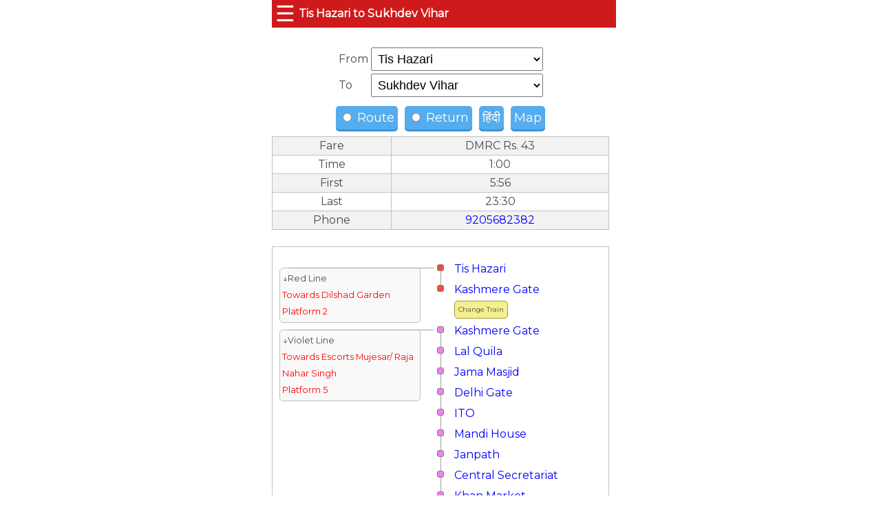

--- FILE ---
content_type: text/html; charset=utf-8
request_url: https://delhimetrorail.info/tis-hazari-delhi-metro-station-to-sukhdev-vihar-delhi-metro-station
body_size: 9874
content:

<!DOCTYPE html>
<html amp lang="en">
<head><title>
	Route from Tis Hazari to Sukhdev Vihar - Delhi Metro
</title><meta charset="utf-8" /><link id="Link1" rel="shortcut icon" href="/images/favicondelhimetro.ico" /><meta http-equiv="X-UA-Compatible" content="IE=edge,chrome=1" /><meta name="viewport" content="width=device-width,minimum-scale=1,initial-scale=1" /><meta name="mobile-web-app-capable" content="yes" /><meta name="Designer" content="RRA Soft" /><meta name="distribution" content="Global" /><meta name="Robots" content="Index,Follow" /><meta name="city" content="Delhi" /><meta name="country" content="India" />

    <script async src="https://cdn.ampproject.org/v0.js"></script>
    <script async custom-element="amp-analytics" src="https://cdn.ampproject.org/v0/amp-analytics-0.1.js"></script>
    <script async custom-element="amp-ad" src="https://cdn.ampproject.org/v0/amp-ad-0.1.js"></script>
    <script async custom-element="amp-auto-ads" src="https://cdn.ampproject.org/v0/amp-auto-ads-0.1.js"></script>
    <script async custom-element="amp-form" src="https://cdn.ampproject.org/v0/amp-form-0.1.js"></script>
    <script async custom-element='amp-sidebar' src='https://cdn.ampproject.org/v0/amp-sidebar-0.1.js'></script>
    <script async custom-element="amp-iframe" src="https://cdn.ampproject.org/v0/amp-iframe-0.1.js"></script>
    <script async custom-element="amp-social-share" src="https://cdn.ampproject.org/v0/amp-social-share-0.1.js"></script>
    
    
    <link rel="manifest" href="/manifest.json" /><link rel='canonical' href='https://delhimetrorail.info/tis-hazari-delhi-metro-station-to-sukhdev-vihar-delhi-metro-station' /><meta name="theme-color" content="#f6981c" /><link href="https://fonts.googleapis.com/css?family=Inconsolata|Montserrat" rel="stylesheet" /><style amp-boilerplate>body{-webkit-animation:-amp-start 8s steps(1,end) 0s 1 normal both;-moz-animation:-amp-start 8s steps(1,end) 0s 1 normal both;-ms-animation:-amp-start 8s steps(1,end) 0s 1 normal both;animation:-amp-start 8s steps(1,end) 0s 1 normal both}@-webkit-keyframes -amp-start{from{visibility:hidden}to{visibility:visible}}@-moz-keyframes -amp-start{from{visibility:hidden}to{visibility:visible}}@-ms-keyframes -amp-start{from{visibility:hidden}to{visibility:visible}}@-o-keyframes -amp-start{from{visibility:hidden}to{visibility:visible}}@keyframes -amp-start{from{visibility:hidden}to{visibility:visible}}</style><noscript><style amp-boilerplate>body{-webkit-animation:none;-moz-animation:none;-ms-animation:none;animation:none}</style></noscript><link rel='alternate' hreflang='hi' href='https://delhimetrorail.info/tis-hazari-delhi-metro-station-to-sukhdev-vihar-delhi-metro-station?lan=hi' />
    <style amp-custom>
        *, *::before, *::after {
            box-sizing: border-box;
        }

        .footer-links li {
            display: inline;
        }

            .footer-links li a {
                padding: 10px 20px;
                text-decoration: none;
            }

        .footer-links a:hover {
            background-color: orange;
        }

        html {
            position: relative;
            min-height: 100%;
        }

        body { /* Margin bottom by footer height */
            color: rgba(0,0,0,0.54);
            padding-top: 2px;
            margin-bottom: 60px;
            color: #4a4a4a;
            line-height: 1.5rem;
            -webkit-font-smoothing: antialiased;
            text-size-adjust: 100%;
            font-family: Montserrat,-apple-system,BlinkMacSystemFont,Segoe UI,Roboto,Oxygen,Ubuntu,Cantarell,Fira Sans,Droid Sans,Helvetica Neue,Arial,sans-serif;
        }

        .footer { /*position: absolute;
            bottom: 0;*/
            width: 100%; /* Set the fixed height of the footer here */
            height: 60px;
            background-color: #f5f5f5;
        }

        .container {
            max-width: 500px;
            width: 100%;
            margin: auto;
            padding-left: 5px;
            padding-right: 5px;
            margin-top: 40px;
        }

        a {
            text-decoration: none;
            color: blue;
        }

        .table {
            border-collapse: collapse;
            width: 100%;
            text-align: center;
        }

            .table th {
                background-color: #e0e0e0;
                border: 1px solid #c0c0c0;
            }

            .table td {
                border: 1px solid #c0c0c0;
            }

            .table tr:nth-child(odd) {
                background-color: #f2f2f2;
            }

        .ampstart-card {
            background: #f9f7f7;
            box-shadow: 0 1px 1px 0 rgba(0,0,0,.14), 0 1px 1px -1px rgba(0,0,0,.14), 0 1px 5px 0 rgba(0,0,0,.12);
            padding: 5px;
        }

        .navbar {
            background-color: #ce1a1b;
            border-bottom: 1px solid #ddd;
            position: fixed;
            top: 0;
            width: 100%;
            max-width: 500px;
            z-index: 990;
            line-height: 2.5rem;
        }

            .navbar a {
                color: white;
            }

        @media screen and (max-width: 480px) {

            .page-header {
                margin-top: 10px;
                margin-bottom: 10px;
                padding: 0px;
            }

            .footer-links {
                margin: 0px;
                padding: 0px;
            }

                .footer-links li {
                    display: block;
                    width: 100%;
                    background-color: #dcdcdc;
                    border-bottom: 1px solid #c0c0c0;
                    text-align: center;
                }

                    .footer-links li a {
                        width: 100%;
                        display: block;
                        padding: 10px 0px;
                        text-decoration: none;
                    }
        }


        .GuideImage {
            width: 90px;
            height: 150px;
            background: transparent url(../Images/Delhimetro/Guide.jpg) no-repeat;
            overflow: hidden;
            text-indent: 99999px;
            border: 0;
            text-decoration: none;
            background-position: 16px 16px;
        }

        @media only screen and (max-width: 480px) {

            .stationlist td:nth-child(6),
            td:nth-child(7),
            td:nth-child(8),
            th:nth-child(6),
            th:nth-child(7),
            th:nth-child(8) {
                display: none;
            }
        }

        .bs-docs-sidenav.affix {
            top: 80px;
        }

        [class*="span"] {
            margin-left: 0px;
        }

        .attribution {
            background-color: #2F9953;
            border-radius: 2px;
            color: #FFFFFF;
            display: inline-block;
            font-size: 12px;
            padding: 0 2px;
            position: absolute;
        }

        .ads {
            margin-top: 18px;
        }

        .url-link {
            color: #4285f4;
            text-decoration: none;
        }

        .title-link {
            border: none;
            color: rgba(0,0,0,0.87);
            font-size: 14px;
            font-weight: 500;
            text-decoration: none;
        }

        .url {
            overflow: hidden;
            text-overflow: ellipsis;
            white-space: nowrap;
        }

        .image {
            padding-bottom: 5px;
            width: 300px;
        }

            .image img {
                border: none;
                width: 100%;
            }

        .title {
            padding-bottom: 5px;
        }

        select {
            font-size: 1.1em;
        }

        h1 {
            margin: 0px;
            margin-left: 5px;
            padding: 0px;
            color: white;
            font-size: 16px;
        }

        .ampstart-navbar-trigger {
            font-size: 2rem;
            color: white;
            float: left;
            margin-right: 5px;
            margin-left: 5px;
        }

        #sidebar ul {
            list-style-type: none;
            margin: 0;
            padding: 0;
        }

        #sidebar li a {
            display: block;
            width: 100%;
            padding: 5px 10px;
            text-decoration: none;
            color: black;
        }

        /* start da css for da buttons */
        .btn {
            border-radius: 5px;
            padding: 5px 5px;
            font-size: 18px;
            text-decoration: none;
            margin: 10px 5px;
            color: #fff;
            position: relative;
            display: inline-block;
        }

            .btn:active {
                transform: translate(0px, 5px);
                -webkit-transform: translate(0px, 5px);
                box-shadow: 0px 1px 0px 0px;
            }

        .blue {
            background-color: #55acee;
            box-shadow: 0px 3px 0px 0px #3C93D5;
        }

            .blue:hover {
                background-color: #6FC6FF;
            }


        input[type=submit],
        input[type=button] {
            padding: 8px 15px 8px 15px;
            border: none;
            color: #fff;
        }

        .red {
            color: red;
        }

        .R1 {
            background-color: #EC4F3C;
        }

        .R2 {
            background-color: #F9B932;
        }

        .R3, .R10 {
            background-color: #0000FF;
            color: #FFFFFF;
        }

        .R4 {
            background-color: #F38F32;
        }

        .R5, .R11 {
            background-color: #36E778;
        }

        .R6 {
            background-color: #36E778;
        }

        .R7 {
            background-color: #EE82EE;
            color: black;
        }

        .R8 {
            background-color: #FF00FF;
            color: white;
        }

        .R9 {
            background-color: #ffcbdb;
            color: black;
        }

        .R55 {
            background-color: #07D2F2;
        }

        .R58 {
            background-color: #36E778;
        }

        .R12 {
            background-color: #00FFFF;
        }

        .IW {
            background-color: #f5ef8d;
            font-size: .6em;
            padding: 0px 5px;
            margin: 0px;
            border: 1px solid #a09a36;
            text-align: center;
            border-radius: 5px;
        }

        .left {
            text-align: left;
        }

        /* CSSTerm.com Simple CSS menu */

        .menu_simple {
            margin: 0;
            margin-bottom: 10px;
            padding: 0;
            width: 185px;
            list-style-type: none;
            width: 100%;
        }

            .menu_simple li a {
                text-decoration: none;
                color: black;
                margin-top: 2px;
                padding: 10.5px 11px;
                background-color: #ddd;
                display: block;
            }

                .menu_simple li a:visited {
                    color: black;
                }

                .menu_simple li a:hover, .menu_simple li .current {
                    color: black;
                    background-color: #5FD367;
                }

        .gateinfo, .layout {
            border: 0px;
            width: 100%;
            border-collapse: collapse;
            background-color: white;
            font-weight: normal;
            border: 1px solid #ddd;
        }

            .layout th {
                background-color: #ddd;
            }

            .layout tr td, .layout tr th {
                white-space: nowrap;
                white-space: initial;
            }

                .gateinfo td, .layout tr td.occupied {
                    border: 1px solid rgba(128, 128, 128, 0.14);
                }

            .layout tr {
                height: 30px;
            }

                .layout tr td {
                    width: 60px;
                    text-align: center;
                    vertical-align: middle;
                }

        .lift {
            background-color: #F4A460;
        }

        .stair, .escorstair {
            background-color: rgba(106, 90, 205, 0.26);
        }

        .gate {
            background-color: yellow;
        }

        .platform {
            background-color: lightyellow;
        }

        .comp {
            width: 20px;
        }

        .ld {
            background: rgba(0, 128, 0, 0.37);
        }
        /*.main td:nth-child(1) { width: 500px; }
        .main td:nth-child(2) { width: 350px; }*/
        .main td {
            vertical-align: top;
            padding: 3px;
        }

        .pointer {
            cursor: pointer;
        }

            .pointer:hover {
                color: blue;
                background-color: white;
            }

        select, input[type='text'] {
            width: 250px;
        }

        .highlight {
            background-color: #f1d4d4;
        }

        .gateinfo {
            font-weight: normal;
        }

            .gateinfo td {
                text-align: left;
            }

        .main {
            width: 100%;
        }

        @keyframes example {
            from {
                background-color: lightyellow;
            }

            to {
                background-color: rgba(0, 128, 0, 0.37);
            }
        }

        .active {
            background-color: lightyellow;
            animation-name: example;
            animation-duration: 2s;
            animation-delay: 2s;
            animation-iteration-count: infinite;
        }

        .div_main {
            max-width: 480px;
            margin: auto;
        }

        .head {
            background-color: green;
            color: white;
            font-size: 20px;
            font-weight: bold;
            padding: 10px;
        }

        .div_content {
            color: black;
            font-size: 16px;
            border-radius: 1px;
            border: 1px solid #ddd;
            padding: 2px;
            font-size: 14px;
        }

        ._content {
            clear: both;
            padding: 2px;
        }

            ._content ._name {
                padding: 2px;
                background-color: #eee;
                font-weight: bold;
            }

            ._content amp-img {
                margin: 0px;
            }

        .more {
            font-size: 16px;
            margin: 2px;
        }

        .ctr {
            border-radius: 10px;
            margin: 5px;
            min-width: 30px;
            text-align: center;
        }

        #divCanvas {
            font-size: 1em;
            overflow: hidden;
            width: 100%;
            border: 1px solid #c0c0c0;
            position: relative;
        }

            #divCanvas div {
                position: absolute;
            }

        .stn {
            width: 10px;
            height: 10px;
            border-radius: 3px;
            border: 1px solid gray;
        }

        .centerflex {
            width: 100%;
            height: 100%;
            display: flex;
            align-items: center;
            justify-content: center;
        }

        select {
            padding: 5px;
        }

        .board {
            background: #f9f9f9;
            padding: 3px;
            border-radius: 5px;
            border: 1px solid #c0c0c0;
            left: 2%;
            width: 42%;
            font-size: .8em;
        }

        amp-social-share[type='system'] {
            background-color: #55acee;
            box-shadow: 0px 3px 0px 0px #3C93D5;
            border-radius: 5px;
            padding: 5px 5px;
            margin: 10px 5px;
            color: #fff;
            height:38px;
        }
    </style>

<meta name="description" content="Delhi Metro route between Tis Hazari and Sukhdev Vihar" /><meta name="keywords" content="Tis Hazari Sukhdev Vihar Delhi Metro Route Fare First Train Last Train" /></head>
<body>
    <amp-auto-ads type="adsense" data-ad-client="ca-pub-9629311196237402"></amp-auto-ads>
    <amp-sidebar id="sidebar" layout="nodisplay" side="left"> 
<ul >
    <li id="liHome"><a href="/">Home</a></li>
    <li id="liTrainsSearch"><a href="/delhi-metro-fare">Search Trains</a></li>
    <li><a href="/delhi-metro-map">Map</a></li>
    <li><a href="/delhi-metro-fare">Metro Fare</a></li>
    <li><a href="/delhi-metro-stations">Stations</a></li>
    <li><a href="/delhi-metro-parking">Parking</a></li>
    <li><a href="/delhi-metro-feeder-bus">Feeder Bus</a></li>
    <li><a href="/delhi-metro-lost-and-found">Lost & Found</a></li>
    <li><a href="/delhi-metro-airport-express">Airport Exp.</a></li>
    <li><a href="/delhi-metro-last-train-time">Last Train Time</a></li>
    <li><a href="/delhi-metro-nearest-stations">Nearest Metro Station</a></li>
    <li>
        <a href='https://delhimetrorail.info/tis-hazari-delhi-metro-station-to-sukhdev-vihar-delhi-metro-station?lan=hi'>हिंदी</a></li>
</ul></amp-sidebar>
    <div class="container">
        <nav class="navbar page-header">
            <div id="divMenuToggle" role="button" on="tap:sidebar.toggle" tabindex="0" class="ampstart-navbar-trigger md-hide lg-hide pr2">☰</div>
            <h1>
                Tis Hazari to Sukhdev Vihar
            </h1>
        </nav>
        <form id="form1" method="post" action-xhr="/data.aspx?action=ShowRoute" target="_top">
            <br />
            

    
    

<div class="centerflex">
    <table>
        <tr>
            <td>
                From 
            <td>

                <select name='SelectFrom' ><option value='adarsh-nagar-delhi-metro-station'  >Adarsh Nagar<option value='aiims-delhi-metro-station'  >AIIMS<option value='akshardham-delhi-metro-station'  >Akshardham<option value='alpha-1-greater-noida-delhi-metro-station'  >Alpha 1  Greater Noida<option value='anand-vihar-delhi-metro-station'  >Anand Vihar<option value='anand-vihar-delhi-metro-station'  >Anand Vihar<option value='arjan-garh-delhi-metro-station'  >Arjan Garh<option value='arthala-delhi-metro-station'  >Arthala<option value='ashok-park-main-delhi-metro-station'  >Ashok Park Main<option value='ashram-delhi-metro-station'  >Ashram<option value='azadpur-delhi-metro-station'  >Azadpur<option value='badarpur-border-delhi-metro-station'  >Badarpur Border<option value='badkal-mor-delhi-metro-station'  >Badkal Mor<option value='bahdurgarh-city-delhi-metro-station'  >Bahdurgarh City<option value='barakhamba-delhi-metro-station'  >Barakhamba<option value='bata-chowk-delhi-metro-station'  >Bata Chowk<option value='belvedere-towers-rapid-metro-delhi-metro-station'  >Belvedere Towers (Rapid Metro)<option value='bhikaji-cama-place-delhi-metro-station'  >Bhikaji Cama Place<option value='botanical-garden-delhi-metro-station'  >Botanical Garden<option value='brigadier-hoshiar-singh-delhi-metro-station'  >Brigadier Hoshiar Singh<option value='central-secretariat-delhi-metro-station'  >Central Secretariat<option value='chandni-chowk-delhi-metro-station'  >Chandni Chowk<option value='chawri-bazar-delhi-metro-station'  >Chawri Bazar<option value='chhattarpur-delhi-metro-station'  >Chhattarpur<option value='chirag-delhi-delhi-metro-station'  >Chirag Delhi<option value='civil-lines-delhi-metro-station'  >Civil Lines<option value='cyber-city-rapid-metro-delhi-metro-station'  >Cyber City (Rapid Metro)<option value='dabri-mor-janakpuri-south-delhi-metro-station'  >Dabri Mor - Janakpuri South<option value='dashrath-puri-delhi-metro-station'  >Dashrath Puri<option value='delhi-aerocity-delhi-metro-station'  >Delhi Aerocity<option value='delhi-cantt-delhi-metro-station'  >Delhi Cantt<option value='delhi-gate-delhi-metro-station'  >Delhi Gate<option value='delta-1-greater-noida-delhi-metro-station'  >Delta 1 Greater Noida<option value='depot-greater-noida-delhi-metro-station'  >Depot Greater Noida<option value='dhaula-kuan-delhi-metro-station'  >Dhaula Kuan<option value='dilli-haat-ina-delhi-metro-station'  >Dilli Haat INA<option value='dilshad-garden-delhi-metro-station'  >Dilshad Garden<option value='dlf-phase-1-rapid-metro-delhi-metro-station'  >DLF Phase 1 (Rapid Metro)<option value='dlf-phase-2-rapid-metro-delhi-metro-station'  >DLF Phase 2 (Rapid Metro)<option value='dlf-phase-3-rapid-metro-delhi-metro-station'  >DLF Phase 3 (Rapid Metro)<option value='durgabai-deshmukh-south-campus-delhi-metro-station'  >Durgabai Deshmukh South Campus<option value='dwarka-delhi-metro-station'  >Dwarka<option value='dwarka-delhi-metro-station'  >Dwarka<option value='dwarka-mor-delhi-metro-station'  >Dwarka Mor<option value='dwarka-sector-8-delhi-metro-station'  >Dwarka Sector 8<option value='dwarka-sector-9-delhi-metro-station'  >Dwarka Sector 9<option value='dwarka-sector-10-delhi-metro-station'  >Dwarka Sector 10<option value='dwarka-sector-11-delhi-metro-station'  >Dwarka Sector 11<option value='dwarka-sector-12-delhi-metro-station'  >Dwarka Sector 12<option value='dwarka-sector-13-delhi-metro-station'  >Dwarka Sector 13<option value='dwarka-sector-14-delhi-metro-station'  >Dwarka Sector 14<option value='dwarka-sector-21-delhi-metro-station'  >Dwarka Sector 21<option value='east-azad-nagar-delhi-metro-station'  >East Azad Nagar<option value='escorts-mujesar-delhi-metro-station'  >Escorts Mujesar<option value='esi-basai-darapur-delhi-metro-station'  >ESI BASAI DARAPUR<option value='ghevra-metro-station-delhi-metro-station'  >Ghevra Metro station<option value='ghitorni-delhi-metro-station'  >Ghitorni<option value='gnida-office-delhi-metro-station'  >GNIDA Office<option value='gokulpuri-delhi-metro-station'  >Gokulpuri<option value='golf-course-delhi-metro-station'  >Golf Course<option value='govind-puri-delhi-metro-station'  >Govind Puri<option value='greater-kailash-delhi-metro-station'  >Greater Kailash<option value='green-park-delhi-metro-station'  >Green Park<option value='guru-dronacharya-delhi-metro-station'  >Guru Dronacharya<option value='guru-tegh-bahadur-nagar-delhi-metro-station'  >Guru Tegh Bahadur Nagar<option value='haiderpur-badli-mor-delhi-metro-station'  >Haiderpur Badli Mor<option value='hauz-khas-delhi-metro-station'  >Hauz Khas<option value='hindon-river-delhi-metro-station'  >Hindon River<option value='huda-city-centre-delhi-metro-station'  >Huda City Centre<option value='iffco-chowk-delhi-metro-station'  >IFFCO Chowk<option value='igi-airport-delhi-metro-station'  >IGI Airport<option value='iit-delhi-delhi-metro-station'  >IIT Delhi<option value='inderlok-delhi-metro-station'  >Inderlok<option value='indraprastha-delhi-metro-station'  >Indraprastha<option value='ip-extension-delhi-metro-station'  >IP Extension<option value='ito-delhi-metro-station'  >ITO<option value='jaffrabad-delhi-metro-station'  >Jaffrabad<option value='jahangirpuri-delhi-metro-station'  >Jahangirpuri<option value='jama-masjid-delhi-metro-station'  >Jama Masjid<option value='jamia-millia-islamia-delhi-metro-station'  >JAMIA MILLIA ISLAMIA<option value='janak-puri-east-delhi-metro-station'  >Janak Puri East<option value='janak-puri-west-delhi-metro-station'  >Janak Puri West<option value='jangpura-delhi-metro-station'  >Jangpura<option value='janpath-delhi-metro-station'  >Janpath<option value='jasola-delhi-metro-station'  >Jasola<option value='jasola-vihar-shaheen-bagh-delhi-metro-station'  >Jasola Vihar Shaheen Bagh<option value='jawaharlal-nehru-stadium-delhi-metro-station'  >Jawaharlal Nehru Stadium<option value='jhandewalan-delhi-metro-station'  >Jhandewalan<option value='jhil-mil-delhi-metro-station'  >Jhil Mil<option value='johri-enclave-delhi-metro-station'  >Johri Enclave<option value='jorbagh-delhi-metro-station'  >Jorbagh<option value='kailash-colony-delhi-metro-station'  >Kailash Colony<option value='kalindi-kunj-delhi-metro-station'  >Kalindi Kunj<option value='kalkaji-mandir-delhi-metro-station'  >Kalkaji Mandir<option value='kanhaiya-nagar-delhi-metro-station'  >Kanhaiya Nagar<option value='karkar-duma-delhi-metro-station'  >Karkar Duma<option value='karkarduma-court-delhi-metro-station'  >Karkarduma Court<option value='karol-bagh-delhi-metro-station'  >Karol Bagh<option value='kashmere-gate-delhi-metro-station'  >Kashmere Gate<option value='kaushambi-delhi-metro-station'  >Kaushambi<option value='keshav-puram-delhi-metro-station'  >Keshav Puram<option value='khan-market-delhi-metro-station'  >Khan Market<option value='kirti-nagar-delhi-metro-station'  >Kirti Nagar<option value='knowledge-park-ii-delhi-metro-station'  >Knowledge Park II<option value='kohat-enclave-delhi-metro-station'  >Kohat Enclave<option value='krishna-nagar-delhi-metro-station'  >Krishna Nagar<option value='lajpat-nagar-delhi-metro-station'  >Lajpat Nagar<option value='lal-quila-delhi-metro-station'  >Lal Quila<option value='laxmi-nagar-delhi-metro-station'  >Laxmi Nagar<option value='lok-kalyan-marg-delhi-metro-station'  >Lok Kalyan Marg<option value='mg-road-delhi-metro-station'  >MG Road<option value='madipur-delhi-metro-station'  >Madipur<option value='maharaja-surajmal-stadium-delhi-metro-station'  >Maharaja Surajmal Stadium<option value='majlis-park-delhi-metro-station'  >Majlis Park<option value='major-mohit-sharma-delhi-metro-station'  >Major Mohit Sharma<option value='malviya-nagar-delhi-metro-station'  >Malviya Nagar<option value='mandawali-west-vinod-nagar-delhi-metro-station'  >Mandawali - West Vinod Nagar<option value='mandi-house-delhi-metro-station'  >Mandi House<option value='mansarovar-park-delhi-metro-station'  >Mansarovar Park<option value='maujpur-delhi-metro-station'  >Maujpur<option value='maya-puri-delhi-metro-station'  >Maya Puri<option value='mayur-vihar-pocket-i-delhi-metro-station'  >Mayur Vihar Pocket I<option value='mayur-vihar-phase-1-delhi-metro-station'  >Mayur Vihar Phase-1<option value='mayur-vihar-extention-delhi-metro-station'  >Mayur Vihar Extention<option value='mewala-maharajpur-delhi-metro-station'  >Mewala Maharajpur<option value='model-town-delhi-metro-station'  >Model Town<option value='mohan-estate-delhi-metro-station'  >Mohan Estate<option value='mohan-nagar-delhi-metro-station'  >Mohan Nagar<option value='moolchand-delhi-metro-station'  >Moolchand<option value='moti-nagar-delhi-metro-station'  >Moti Nagar<option value='moulsari-avenue-rapid-metro-delhi-metro-station'  >Moulsari Avenue (Rapid Metro)<option value='mundka-delhi-metro-station'  >Mundka<option value='mundka-industrial-area-mia-delhi-metro-station'  >Mundka Industrial Area (MIA)<option value='munirka-delhi-metro-station'  >Munirka<option value='najafgarh-delhi-metro-station'  >Najafgarh<option value='nangli-delhi-metro-station'  >Nangli<option value='nangloi-delhi-metro-station'  >Nangloi<option value='nangloi-railway-station-delhi-metro-station'  >Nangloi Railway Station<option value='naraina-vihar-delhi-metro-station'  >Naraina Vihar<option value='nawada-delhi-metro-station'  >Nawada<option value='neelam-chowk-ajronda-delhi-metro-station'  >Neelam Chowk Ajronda<option value='nehru-enclave-delhi-metro-station'  >Nehru Enclave<option value='nehru-place-delhi-metro-station'  >Nehru Place<option value='netaji-subash-place-delhi-metro-station'  >Netaji Subash Place<option value='new-ashok-nagar-delhi-metro-station'  >New Ashok Nagar<option value='new-delhi-delhi-metro-station'  >New Delhi<option value='new-delhi-airport-express-delhi-metro-station'  >New Delhi-Airport Express<option value='nhpc-chowk-delhi-metro-station'  >N.H.P.C. Chowk<option value='nirman-vihar-delhi-metro-station'  >Nirman Vihar<option value='noida-city-center-delhi-metro-station'  >Noida City Center<option value='noida-electronic-city-delhi-metro-station'  >Noida Electronic City<option value='noida-sector-15-delhi-metro-station'  >Noida Sector 15<option value='noida-sector-16-delhi-metro-station'  >Noida Sector 16<option value='noida-sector-18-delhi-metro-station'  >Noida Sector 18<option value='noida-sector-34-delhi-metro-station'  >Noida Sector 34<option value='noida-sector-50-delhi-metro-station'  >Noida Sector 50<option value='noida-sector-51-delhi-metro-station'  >Noida Sector 51<option value='noida-sector-52-delhi-metro-station'  >Noida Sector 52<option value='noida-sector-59-delhi-metro-station'  >Noida Sector 59<option value='noida-sector-61-delhi-metro-station'  >Noida Sector 61<option value='noida-sector-62-delhi-metro-station'  >Noida Sector 62<option value='noida-sector-76-delhi-metro-station'  >Noida Sector 76<option value='noida-sector-81-delhi-metro-station'  >Noida Sector 81<option value='noida-sector-83-delhi-metro-station'  >Noida Sector 83<option value='noida-sector-101-delhi-metro-station'  >Noida Sector 101<option value='noida-sector-137-delhi-metro-station'  >Noida Sector 137<option value='noida-sector-142-delhi-metro-station'  >Noida Sector 142<option value='noida-sector-143-delhi-metro-station'  >Noida Sector 143<option value='noida-sector-144-delhi-metro-station'  >Noida Sector 144<option value='noida-sector-145-delhi-metro-station'  >Noida Sector 145<option value='noida-sector-146-delhi-metro-station'  >Noida Sector 146<option value='noida-sector-147-delhi-metro-station'  >Noida Sector 147<option value='noida-sector-148-delhi-metro-station'  >Noida Sector 148<option value='nsez-noida-delhi-metro-station'  >NSEZ Noida<option value='okhla-delhi-metro-station'  >Okhla<option value='okhla-bird-sanctuary-delhi-metro-station'  >Okhla Bird Sanctuary<option value='okhla-nsic-delhi-metro-station'  >Okhla NSIC<option value='okhla-vihar-delhi-metro-station'  >Okhla Vihar<option value='old-faridabad-delhi-metro-station'  >Old Faridabad<option value='palam-delhi-metro-station'  >Palam<option value='panchsheel-park-delhi-metro-station'  >Panchsheel Park<option value='pandit-shree-ram-sharma-delhi-metro-station'  >Pandit Shree Ram Sharma<option value='pari-chowk-greater-noida-delhi-metro-station'  >Pari Chowk  Greater Noida<option value='paschim-vihar-east-delhi-metro-station'  >Paschim Vihar (East)<option value='paschim-vihar-west-delhi-metro-station'  >Paschim Vihar (West)<option value='patel-chowk-delhi-metro-station'  >Patel Chowk<option value='patel-nagar-delhi-metro-station'  >Patel Nagar<option value='peera-garhi-delhi-metro-station'  >Peera Garhi<option value='pitam-pura-delhi-metro-station'  >Pitam Pura<option value='pratap-nagar-delhi-metro-station'  >Pratap Nagar<option value='preet-vihar-delhi-metro-station'  >Preet Vihar<option value='pul-bangash-delhi-metro-station'  >Pul Bangash<option value='punjabi-bagh-delhi-metro-station'  >Punjabi Bagh<option value='punjabi-bagh-west-delhi-metro-station'  >Punjabi Bagh West<option value='qutab-minar-delhi-metro-station'  >Qutab Minar<option value='raj-bagh-delhi-metro-station'  >Raj Bagh<option value='raja-nahar-singh-delhi-metro-station'  >Raja Nahar Singh<option value='rajdhani-park-delhi-metro-station'  >Rajdhani Park<option value='rajendra-place-delhi-metro-station'  >Rajendra Place<option value='rajiv-chowk-delhi-metro-station'  >Rajiv Chowk<option value='rajouri-garden-delhi-metro-station'  >Rajouri Garden<option value='ramesh-nagar-delhi-metro-station'  >Ramesh Nagar<option value='rithala-delhi-metro-station'  >Rithala<option value='r-k-ashram-marg-delhi-metro-station'  >R K Ashram Marg<option value='rk-puram-delhi-metro-station'  >RK Puram<option value='rohini-east-delhi-metro-station'  >Rohini East<option value='rohini-sector-18-19-delhi-metro-station'  >Rohini Sector 18-19<option value='rohini-west-delhi-metro-station'  >Rohini West<option value='sadar-bazaar-cantonment-delhi-metro-station'  >Sadar Bazaar Cantonment<option value='saket-delhi-metro-station'  >Saket<option value='samaypur-badli-delhi-metro-station'  >Samaypur Badli<option value='sant-surdas-sihi-delhi-metro-station'  >Sant Surdas - Sihi<option value='sarai-delhi-metro-station'  >Sarai<option value='sarai-kale-khan-hazrat-nizamuddin-delhi-metro-station'  >Sarai Kale Khan Hazrat Nizamuddin<option value='sarita-vihar-delhi-metro-station'  >Sarita Vihar<option value='sarojini-nagar-delhi-metro-station'  >Sarojini Nagar<option value='satguru-ram-singh-marg-delhi-metro-station'  >Satguru Ram Singh Marg<option value='sector-42-43-rapid-metro-delhi-metro-station'  >Sector 42-43 (Rapid Metro)<option value='sector-53-54-rapid-metro-delhi-metro-station'  >Sector 53-54 (Rapid Metro)<option value='sector-54-chowk-rapid-metro-delhi-metro-station'  >Sector 54 Chowk (Rapid Metro)<option value='sector-55-66-rapid-metro-delhi-metro-station'  >Sector 55-66 (Rapid Metro)<option value='sector-28-faridabad-delhi-metro-station'  >Sector 28 Faridabad<option value='seelampur-delhi-metro-station'  >Seelampur<option value='shadipur-delhi-metro-station'  >Shadipur<option value='shahdara-delhi-metro-station'  >Shahdara<option value='shaheed-nagar-delhi-metro-station'  >Shaheed Nagar<option value='shaheed-sthalnew-bus-adda-delhi-metro-station'  >Shaheed Sthal(New Bus Adda)<option value='shakurpur-delhi-metro-station'  >Shakurpur<option value='shalimar-bagh-delhi-metro-station'  >Shalimar Bagh<option value='shankar-vihar-delhi-metro-station'  >Shankar Vihar<option value='shastri-nagar-delhi-metro-station'  >Shastri Nagar<option value='shastri-park-delhi-metro-station'  >Shastri Park<option value='shiv-vihar-delhi-metro-station'  >Shiv Vihar<option value='shivaji-park-delhi-metro-station'  >Shivaji Park<option value='shivaji-stadium-delhi-metro-station'  >Shivaji Stadium<option value='shyam-park-delhi-metro-station'  >Shyam park<option value='sikandarpur-delhi-metro-station'  >Sikandarpur<option value='sikandarpur-rapid-metro-delhi-metro-station'  >Sikandarpur (Rapid Metro)<option value='sir-vishweshwaraiah-moti-bagh-delhi-metro-station'  >Sir Vishweshwaraiah Moti Bagh<option value='south-extension-delhi-metro-station'  >South Extension<option value='subhash-nagar-delhi-metro-station'  >Subhash Nagar<option value='sukhdev-vihar-delhi-metro-station'  >Sukhdev Vihar<option value='sultanpur-delhi-metro-station'  >Sultanpur<option value='supreme-court-pragati-maidan-delhi-metro-station'  >Supreme Court (Pragati Maidan)<option value='tagore-garden-delhi-metro-station'  >Tagore Garden<option value='terminal-1-igi-airport-delhi-metro-station'  >Terminal 1 IGI Airport<option value='tikri-border-delhi-metro-station'  >Tikri Border<option value='tikri-kalan-delhi-metro-station'  >Tikri Kalan<option value='tilak-nagar-delhi-metro-station'  >Tilak Nagar<option value='tis-hazari-delhi-metro-station' selected='selected' >Tis Hazari<option value='trilokpuri-sanjay-lake-delhi-metro-station'  >Trilokpuri Sanjay Lake<option value='tughlakabad-delhi-metro-station'  >Tughlakabad<option value='udyog-bhawan-delhi-metro-station'  >Udyog Bhawan<option value='udyog-nagar-delhi-metro-station'  >Udyog Nagar<option value='uttam-nagar-east-delhi-metro-station'  >Uttam Nagar East<option value='uttam-nagar-west-delhi-metro-station'  >Uttam Nagar West<option value='vaishali-delhi-metro-station'  >Vaishali<option value='vasant-vihar-delhi-metro-station'  >Vasant Vihar<option value='vidhan-sabha-delhi-metro-station'  >Vidhan Sabha<option value='vinobapuri-delhi-metro-station'  >Vinobapuri<option value='vinod-nagar-east-delhi-metro-station'  >Vinod Nagar East<option value='vishwavidyalaya-delhi-metro-station'  >Vishwavidyalaya<option value='welcome-delhi-metro-station'  >Welcome<option value='yamuna-bank-delhi-metro-station'  >Yamuna Bank</select>
        </tr>
        <tr>
            <td>
                To 
            <td>
                <select name='SelectTo'  on='change:form1.submit'><option value='adarsh-nagar-delhi-metro-station'  >Adarsh Nagar<option value='aiims-delhi-metro-station'  >AIIMS<option value='akshardham-delhi-metro-station'  >Akshardham<option value='alpha-1-greater-noida-delhi-metro-station'  >Alpha 1  Greater Noida<option value='anand-vihar-delhi-metro-station'  >Anand Vihar<option value='anand-vihar-delhi-metro-station'  >Anand Vihar<option value='arjan-garh-delhi-metro-station'  >Arjan Garh<option value='arthala-delhi-metro-station'  >Arthala<option value='ashok-park-main-delhi-metro-station'  >Ashok Park Main<option value='ashram-delhi-metro-station'  >Ashram<option value='azadpur-delhi-metro-station'  >Azadpur<option value='badarpur-border-delhi-metro-station'  >Badarpur Border<option value='badkal-mor-delhi-metro-station'  >Badkal Mor<option value='bahdurgarh-city-delhi-metro-station'  >Bahdurgarh City<option value='barakhamba-delhi-metro-station'  >Barakhamba<option value='bata-chowk-delhi-metro-station'  >Bata Chowk<option value='belvedere-towers-rapid-metro-delhi-metro-station'  >Belvedere Towers (Rapid Metro)<option value='bhikaji-cama-place-delhi-metro-station'  >Bhikaji Cama Place<option value='botanical-garden-delhi-metro-station'  >Botanical Garden<option value='brigadier-hoshiar-singh-delhi-metro-station'  >Brigadier Hoshiar Singh<option value='central-secretariat-delhi-metro-station'  >Central Secretariat<option value='chandni-chowk-delhi-metro-station'  >Chandni Chowk<option value='chawri-bazar-delhi-metro-station'  >Chawri Bazar<option value='chhattarpur-delhi-metro-station'  >Chhattarpur<option value='chirag-delhi-delhi-metro-station'  >Chirag Delhi<option value='civil-lines-delhi-metro-station'  >Civil Lines<option value='cyber-city-rapid-metro-delhi-metro-station'  >Cyber City (Rapid Metro)<option value='dabri-mor-janakpuri-south-delhi-metro-station'  >Dabri Mor - Janakpuri South<option value='dashrath-puri-delhi-metro-station'  >Dashrath Puri<option value='delhi-aerocity-delhi-metro-station'  >Delhi Aerocity<option value='delhi-cantt-delhi-metro-station'  >Delhi Cantt<option value='delhi-gate-delhi-metro-station'  >Delhi Gate<option value='delta-1-greater-noida-delhi-metro-station'  >Delta 1 Greater Noida<option value='depot-greater-noida-delhi-metro-station'  >Depot Greater Noida<option value='dhaula-kuan-delhi-metro-station'  >Dhaula Kuan<option value='dilli-haat-ina-delhi-metro-station'  >Dilli Haat INA<option value='dilshad-garden-delhi-metro-station'  >Dilshad Garden<option value='dlf-phase-1-rapid-metro-delhi-metro-station'  >DLF Phase 1 (Rapid Metro)<option value='dlf-phase-2-rapid-metro-delhi-metro-station'  >DLF Phase 2 (Rapid Metro)<option value='dlf-phase-3-rapid-metro-delhi-metro-station'  >DLF Phase 3 (Rapid Metro)<option value='durgabai-deshmukh-south-campus-delhi-metro-station'  >Durgabai Deshmukh South Campus<option value='dwarka-delhi-metro-station'  >Dwarka<option value='dwarka-delhi-metro-station'  >Dwarka<option value='dwarka-mor-delhi-metro-station'  >Dwarka Mor<option value='dwarka-sector-8-delhi-metro-station'  >Dwarka Sector 8<option value='dwarka-sector-9-delhi-metro-station'  >Dwarka Sector 9<option value='dwarka-sector-10-delhi-metro-station'  >Dwarka Sector 10<option value='dwarka-sector-11-delhi-metro-station'  >Dwarka Sector 11<option value='dwarka-sector-12-delhi-metro-station'  >Dwarka Sector 12<option value='dwarka-sector-13-delhi-metro-station'  >Dwarka Sector 13<option value='dwarka-sector-14-delhi-metro-station'  >Dwarka Sector 14<option value='dwarka-sector-21-delhi-metro-station'  >Dwarka Sector 21<option value='east-azad-nagar-delhi-metro-station'  >East Azad Nagar<option value='escorts-mujesar-delhi-metro-station'  >Escorts Mujesar<option value='esi-basai-darapur-delhi-metro-station'  >ESI BASAI DARAPUR<option value='ghevra-metro-station-delhi-metro-station'  >Ghevra Metro station<option value='ghitorni-delhi-metro-station'  >Ghitorni<option value='gnida-office-delhi-metro-station'  >GNIDA Office<option value='gokulpuri-delhi-metro-station'  >Gokulpuri<option value='golf-course-delhi-metro-station'  >Golf Course<option value='govind-puri-delhi-metro-station'  >Govind Puri<option value='greater-kailash-delhi-metro-station'  >Greater Kailash<option value='green-park-delhi-metro-station'  >Green Park<option value='guru-dronacharya-delhi-metro-station'  >Guru Dronacharya<option value='guru-tegh-bahadur-nagar-delhi-metro-station'  >Guru Tegh Bahadur Nagar<option value='haiderpur-badli-mor-delhi-metro-station'  >Haiderpur Badli Mor<option value='hauz-khas-delhi-metro-station'  >Hauz Khas<option value='hindon-river-delhi-metro-station'  >Hindon River<option value='huda-city-centre-delhi-metro-station'  >Huda City Centre<option value='iffco-chowk-delhi-metro-station'  >IFFCO Chowk<option value='igi-airport-delhi-metro-station'  >IGI Airport<option value='iit-delhi-delhi-metro-station'  >IIT Delhi<option value='inderlok-delhi-metro-station'  >Inderlok<option value='indraprastha-delhi-metro-station'  >Indraprastha<option value='ip-extension-delhi-metro-station'  >IP Extension<option value='ito-delhi-metro-station'  >ITO<option value='jaffrabad-delhi-metro-station'  >Jaffrabad<option value='jahangirpuri-delhi-metro-station'  >Jahangirpuri<option value='jama-masjid-delhi-metro-station'  >Jama Masjid<option value='jamia-millia-islamia-delhi-metro-station'  >JAMIA MILLIA ISLAMIA<option value='janak-puri-east-delhi-metro-station'  >Janak Puri East<option value='janak-puri-west-delhi-metro-station'  >Janak Puri West<option value='jangpura-delhi-metro-station'  >Jangpura<option value='janpath-delhi-metro-station'  >Janpath<option value='jasola-delhi-metro-station'  >Jasola<option value='jasola-vihar-shaheen-bagh-delhi-metro-station'  >Jasola Vihar Shaheen Bagh<option value='jawaharlal-nehru-stadium-delhi-metro-station'  >Jawaharlal Nehru Stadium<option value='jhandewalan-delhi-metro-station'  >Jhandewalan<option value='jhil-mil-delhi-metro-station'  >Jhil Mil<option value='johri-enclave-delhi-metro-station'  >Johri Enclave<option value='jorbagh-delhi-metro-station'  >Jorbagh<option value='kailash-colony-delhi-metro-station'  >Kailash Colony<option value='kalindi-kunj-delhi-metro-station'  >Kalindi Kunj<option value='kalkaji-mandir-delhi-metro-station'  >Kalkaji Mandir<option value='kanhaiya-nagar-delhi-metro-station'  >Kanhaiya Nagar<option value='karkar-duma-delhi-metro-station'  >Karkar Duma<option value='karkarduma-court-delhi-metro-station'  >Karkarduma Court<option value='karol-bagh-delhi-metro-station'  >Karol Bagh<option value='kashmere-gate-delhi-metro-station'  >Kashmere Gate<option value='kaushambi-delhi-metro-station'  >Kaushambi<option value='keshav-puram-delhi-metro-station'  >Keshav Puram<option value='khan-market-delhi-metro-station'  >Khan Market<option value='kirti-nagar-delhi-metro-station'  >Kirti Nagar<option value='knowledge-park-ii-delhi-metro-station'  >Knowledge Park II<option value='kohat-enclave-delhi-metro-station'  >Kohat Enclave<option value='krishna-nagar-delhi-metro-station'  >Krishna Nagar<option value='lajpat-nagar-delhi-metro-station'  >Lajpat Nagar<option value='lal-quila-delhi-metro-station'  >Lal Quila<option value='laxmi-nagar-delhi-metro-station'  >Laxmi Nagar<option value='lok-kalyan-marg-delhi-metro-station'  >Lok Kalyan Marg<option value='mg-road-delhi-metro-station'  >MG Road<option value='madipur-delhi-metro-station'  >Madipur<option value='maharaja-surajmal-stadium-delhi-metro-station'  >Maharaja Surajmal Stadium<option value='majlis-park-delhi-metro-station'  >Majlis Park<option value='major-mohit-sharma-delhi-metro-station'  >Major Mohit Sharma<option value='malviya-nagar-delhi-metro-station'  >Malviya Nagar<option value='mandawali-west-vinod-nagar-delhi-metro-station'  >Mandawali - West Vinod Nagar<option value='mandi-house-delhi-metro-station'  >Mandi House<option value='mansarovar-park-delhi-metro-station'  >Mansarovar Park<option value='maujpur-delhi-metro-station'  >Maujpur<option value='maya-puri-delhi-metro-station'  >Maya Puri<option value='mayur-vihar-pocket-i-delhi-metro-station'  >Mayur Vihar Pocket I<option value='mayur-vihar-phase-1-delhi-metro-station'  >Mayur Vihar Phase-1<option value='mayur-vihar-extention-delhi-metro-station'  >Mayur Vihar Extention<option value='mewala-maharajpur-delhi-metro-station'  >Mewala Maharajpur<option value='model-town-delhi-metro-station'  >Model Town<option value='mohan-estate-delhi-metro-station'  >Mohan Estate<option value='mohan-nagar-delhi-metro-station'  >Mohan Nagar<option value='moolchand-delhi-metro-station'  >Moolchand<option value='moti-nagar-delhi-metro-station'  >Moti Nagar<option value='moulsari-avenue-rapid-metro-delhi-metro-station'  >Moulsari Avenue (Rapid Metro)<option value='mundka-delhi-metro-station'  >Mundka<option value='mundka-industrial-area-mia-delhi-metro-station'  >Mundka Industrial Area (MIA)<option value='munirka-delhi-metro-station'  >Munirka<option value='najafgarh-delhi-metro-station'  >Najafgarh<option value='nangli-delhi-metro-station'  >Nangli<option value='nangloi-delhi-metro-station'  >Nangloi<option value='nangloi-railway-station-delhi-metro-station'  >Nangloi Railway Station<option value='naraina-vihar-delhi-metro-station'  >Naraina Vihar<option value='nawada-delhi-metro-station'  >Nawada<option value='neelam-chowk-ajronda-delhi-metro-station'  >Neelam Chowk Ajronda<option value='nehru-enclave-delhi-metro-station'  >Nehru Enclave<option value='nehru-place-delhi-metro-station'  >Nehru Place<option value='netaji-subash-place-delhi-metro-station'  >Netaji Subash Place<option value='new-ashok-nagar-delhi-metro-station'  >New Ashok Nagar<option value='new-delhi-delhi-metro-station'  >New Delhi<option value='new-delhi-airport-express-delhi-metro-station'  >New Delhi-Airport Express<option value='nhpc-chowk-delhi-metro-station'  >N.H.P.C. Chowk<option value='nirman-vihar-delhi-metro-station'  >Nirman Vihar<option value='noida-city-center-delhi-metro-station'  >Noida City Center<option value='noida-electronic-city-delhi-metro-station'  >Noida Electronic City<option value='noida-sector-15-delhi-metro-station'  >Noida Sector 15<option value='noida-sector-16-delhi-metro-station'  >Noida Sector 16<option value='noida-sector-18-delhi-metro-station'  >Noida Sector 18<option value='noida-sector-34-delhi-metro-station'  >Noida Sector 34<option value='noida-sector-50-delhi-metro-station'  >Noida Sector 50<option value='noida-sector-51-delhi-metro-station'  >Noida Sector 51<option value='noida-sector-52-delhi-metro-station'  >Noida Sector 52<option value='noida-sector-59-delhi-metro-station'  >Noida Sector 59<option value='noida-sector-61-delhi-metro-station'  >Noida Sector 61<option value='noida-sector-62-delhi-metro-station'  >Noida Sector 62<option value='noida-sector-76-delhi-metro-station'  >Noida Sector 76<option value='noida-sector-81-delhi-metro-station'  >Noida Sector 81<option value='noida-sector-83-delhi-metro-station'  >Noida Sector 83<option value='noida-sector-101-delhi-metro-station'  >Noida Sector 101<option value='noida-sector-137-delhi-metro-station'  >Noida Sector 137<option value='noida-sector-142-delhi-metro-station'  >Noida Sector 142<option value='noida-sector-143-delhi-metro-station'  >Noida Sector 143<option value='noida-sector-144-delhi-metro-station'  >Noida Sector 144<option value='noida-sector-145-delhi-metro-station'  >Noida Sector 145<option value='noida-sector-146-delhi-metro-station'  >Noida Sector 146<option value='noida-sector-147-delhi-metro-station'  >Noida Sector 147<option value='noida-sector-148-delhi-metro-station'  >Noida Sector 148<option value='nsez-noida-delhi-metro-station'  >NSEZ Noida<option value='okhla-delhi-metro-station'  >Okhla<option value='okhla-bird-sanctuary-delhi-metro-station'  >Okhla Bird Sanctuary<option value='okhla-nsic-delhi-metro-station'  >Okhla NSIC<option value='okhla-vihar-delhi-metro-station'  >Okhla Vihar<option value='old-faridabad-delhi-metro-station'  >Old Faridabad<option value='palam-delhi-metro-station'  >Palam<option value='panchsheel-park-delhi-metro-station'  >Panchsheel Park<option value='pandit-shree-ram-sharma-delhi-metro-station'  >Pandit Shree Ram Sharma<option value='pari-chowk-greater-noida-delhi-metro-station'  >Pari Chowk  Greater Noida<option value='paschim-vihar-east-delhi-metro-station'  >Paschim Vihar (East)<option value='paschim-vihar-west-delhi-metro-station'  >Paschim Vihar (West)<option value='patel-chowk-delhi-metro-station'  >Patel Chowk<option value='patel-nagar-delhi-metro-station'  >Patel Nagar<option value='peera-garhi-delhi-metro-station'  >Peera Garhi<option value='pitam-pura-delhi-metro-station'  >Pitam Pura<option value='pratap-nagar-delhi-metro-station'  >Pratap Nagar<option value='preet-vihar-delhi-metro-station'  >Preet Vihar<option value='pul-bangash-delhi-metro-station'  >Pul Bangash<option value='punjabi-bagh-delhi-metro-station'  >Punjabi Bagh<option value='punjabi-bagh-west-delhi-metro-station'  >Punjabi Bagh West<option value='qutab-minar-delhi-metro-station'  >Qutab Minar<option value='raj-bagh-delhi-metro-station'  >Raj Bagh<option value='raja-nahar-singh-delhi-metro-station'  >Raja Nahar Singh<option value='rajdhani-park-delhi-metro-station'  >Rajdhani Park<option value='rajendra-place-delhi-metro-station'  >Rajendra Place<option value='rajiv-chowk-delhi-metro-station'  >Rajiv Chowk<option value='rajouri-garden-delhi-metro-station'  >Rajouri Garden<option value='ramesh-nagar-delhi-metro-station'  >Ramesh Nagar<option value='rithala-delhi-metro-station'  >Rithala<option value='r-k-ashram-marg-delhi-metro-station'  >R K Ashram Marg<option value='rk-puram-delhi-metro-station'  >RK Puram<option value='rohini-east-delhi-metro-station'  >Rohini East<option value='rohini-sector-18-19-delhi-metro-station'  >Rohini Sector 18-19<option value='rohini-west-delhi-metro-station'  >Rohini West<option value='sadar-bazaar-cantonment-delhi-metro-station'  >Sadar Bazaar Cantonment<option value='saket-delhi-metro-station'  >Saket<option value='samaypur-badli-delhi-metro-station'  >Samaypur Badli<option value='sant-surdas-sihi-delhi-metro-station'  >Sant Surdas - Sihi<option value='sarai-delhi-metro-station'  >Sarai<option value='sarai-kale-khan-hazrat-nizamuddin-delhi-metro-station'  >Sarai Kale Khan Hazrat Nizamuddin<option value='sarita-vihar-delhi-metro-station'  >Sarita Vihar<option value='sarojini-nagar-delhi-metro-station'  >Sarojini Nagar<option value='satguru-ram-singh-marg-delhi-metro-station'  >Satguru Ram Singh Marg<option value='sector-42-43-rapid-metro-delhi-metro-station'  >Sector 42-43 (Rapid Metro)<option value='sector-53-54-rapid-metro-delhi-metro-station'  >Sector 53-54 (Rapid Metro)<option value='sector-54-chowk-rapid-metro-delhi-metro-station'  >Sector 54 Chowk (Rapid Metro)<option value='sector-55-66-rapid-metro-delhi-metro-station'  >Sector 55-66 (Rapid Metro)<option value='sector-28-faridabad-delhi-metro-station'  >Sector 28 Faridabad<option value='seelampur-delhi-metro-station'  >Seelampur<option value='shadipur-delhi-metro-station'  >Shadipur<option value='shahdara-delhi-metro-station'  >Shahdara<option value='shaheed-nagar-delhi-metro-station'  >Shaheed Nagar<option value='shaheed-sthalnew-bus-adda-delhi-metro-station'  >Shaheed Sthal(New Bus Adda)<option value='shakurpur-delhi-metro-station'  >Shakurpur<option value='shalimar-bagh-delhi-metro-station'  >Shalimar Bagh<option value='shankar-vihar-delhi-metro-station'  >Shankar Vihar<option value='shastri-nagar-delhi-metro-station'  >Shastri Nagar<option value='shastri-park-delhi-metro-station'  >Shastri Park<option value='shiv-vihar-delhi-metro-station'  >Shiv Vihar<option value='shivaji-park-delhi-metro-station'  >Shivaji Park<option value='shivaji-stadium-delhi-metro-station'  >Shivaji Stadium<option value='shyam-park-delhi-metro-station'  >Shyam park<option value='sikandarpur-delhi-metro-station'  >Sikandarpur<option value='sikandarpur-rapid-metro-delhi-metro-station'  >Sikandarpur (Rapid Metro)<option value='sir-vishweshwaraiah-moti-bagh-delhi-metro-station'  >Sir Vishweshwaraiah Moti Bagh<option value='south-extension-delhi-metro-station'  >South Extension<option value='subhash-nagar-delhi-metro-station'  >Subhash Nagar<option value='sukhdev-vihar-delhi-metro-station' selected='selected' >Sukhdev Vihar<option value='sultanpur-delhi-metro-station'  >Sultanpur<option value='supreme-court-pragati-maidan-delhi-metro-station'  >Supreme Court (Pragati Maidan)<option value='tagore-garden-delhi-metro-station'  >Tagore Garden<option value='terminal-1-igi-airport-delhi-metro-station'  >Terminal 1 IGI Airport<option value='tikri-border-delhi-metro-station'  >Tikri Border<option value='tikri-kalan-delhi-metro-station'  >Tikri Kalan<option value='tilak-nagar-delhi-metro-station'  >Tilak Nagar<option value='tis-hazari-delhi-metro-station'  >Tis Hazari<option value='trilokpuri-sanjay-lake-delhi-metro-station'  >Trilokpuri Sanjay Lake<option value='tughlakabad-delhi-metro-station'  >Tughlakabad<option value='udyog-bhawan-delhi-metro-station'  >Udyog Bhawan<option value='udyog-nagar-delhi-metro-station'  >Udyog Nagar<option value='uttam-nagar-east-delhi-metro-station'  >Uttam Nagar East<option value='uttam-nagar-west-delhi-metro-station'  >Uttam Nagar West<option value='vaishali-delhi-metro-station'  >Vaishali<option value='vasant-vihar-delhi-metro-station'  >Vasant Vihar<option value='vidhan-sabha-delhi-metro-station'  >Vidhan Sabha<option value='vinobapuri-delhi-metro-station'  >Vinobapuri<option value='vinod-nagar-east-delhi-metro-station'  >Vinod Nagar East<option value='vishwavidyalaya-delhi-metro-station'  >Vishwavidyalaya<option value='welcome-delhi-metro-station'  >Welcome<option value='yamuna-bank-delhi-metro-station'  >Yamuna Bank</select>
        </tr>
    </table>
</div>
<div class="centerflex">
    <label class="btn blue">
        <input name="direction" value="0" type="radio" on="change:form1.submit">
        Route
    </label>
    <label class="btn blue">
        <input name="direction" value="1" type="radio" on="change:form1.submit">
        Return
    </label>
    <span id="ltLanguage"><a class='btn blue' href='https://delhimetrorail.info/tis-hazari-delhi-metro-station-to-sukhdev-vihar-delhi-metro-station?lan=hi'>हिंदी</a></span>
    <a class="btn blue" href="/Images/delhimetro-map_eng.jpg">Map</a>
    <amp-social-share type="system" ></amp-social-share>
</div>


    <table class='table'><tr><td  title='Monday To Saturday'>Fare<td><div> DMRC Rs. 43</div></tr><tr><td>Time<td>1:00</tr><tr><td>First<td>5:56</tr><tr><td>Last<td>23:30<tr><td>Phone <td><a href='tel:9205682382'>9205682382</a></tr></table><br/><table></table><div id='divLoc'></div><div id='divCanvas' style='height:780px;'><div style='width:1px;height:30px;background:#a0a0a0;left:50%;top:30px;'></div><div style='left:calc(50% + 20px);white-space:nowrap;top:20px;'><a href='/tis-hazari-delhi-metro-station'>Tis Hazari</a></div><div class='board'  style='top:30px;'>&#8595;Red Line<br/><span class='red'>Towards Dilshad Garden<br/>Platform 2</span></div><div style='height:1px;width:43%;background:#a0a0a0;left:5%;top:30px;'></div><div class='stn R1' style='left:calc(50% - 5px);top:25px;'></div><div class='IW' style='left:calc(50% + 20px);top:78px;'>Change Train</div><div style='left:calc(50% + 20px);white-space:nowrap;top:50px;'><a href='/kashmere-gate-delhi-metro-station'>Kashmere Gate</a></div><div class='stn R1' style='left:calc(50% - 5px);top:55px;'></div><div style='width:1px;height:30px;background:#a0a0a0;left:50%;top:120px;'></div><div style='left:calc(50% + 20px);white-space:nowrap;top:110px;'><a href='/kashmere-gate-delhi-metro-station'>Kashmere Gate</a></div><div class='board'  style='top:120px;'>&#8595;Violet Line<br/><span class='red'>Towards Escorts Mujesar/ Raja Nahar Singh<br/>Platform 5</span></div><div style='height:1px;width:43%;background:#a0a0a0;left:5%;top:120px;'></div><div class='stn R7' style='left:calc(50% - 5px);top:115px;'></div><div style='width:1px;height:30px;background:#a0a0a0;left:50%;top:150px;'></div><div style='left:calc(50% + 20px);white-space:nowrap;top:140px;'><a href='/lal-quila-delhi-metro-station'>Lal Quila</a></div><div class='stn R7' style='left:calc(50% - 5px);top:145px;'></div><div style='width:1px;height:30px;background:#a0a0a0;left:50%;top:180px;'></div><div style='left:calc(50% + 20px);white-space:nowrap;top:170px;'><a href='/jama-masjid-delhi-metro-station'>Jama Masjid</a></div><div class='stn R7' style='left:calc(50% - 5px);top:175px;'></div><div style='width:1px;height:30px;background:#a0a0a0;left:50%;top:210px;'></div><div style='left:calc(50% + 20px);white-space:nowrap;top:200px;'><a href='/delhi-gate-delhi-metro-station'>Delhi Gate</a></div><div class='stn R7' style='left:calc(50% - 5px);top:205px;'></div><div style='width:1px;height:30px;background:#a0a0a0;left:50%;top:240px;'></div><div style='left:calc(50% + 20px);white-space:nowrap;top:230px;'><a href='/ito-delhi-metro-station'>ITO</a></div><div class='stn R7' style='left:calc(50% - 5px);top:235px;'></div><div style='width:1px;height:30px;background:#a0a0a0;left:50%;top:270px;'></div><div style='left:calc(50% + 20px);white-space:nowrap;top:260px;'><a href='/mandi-house-delhi-metro-station'>Mandi House</a></div><div class='stn R7' style='left:calc(50% - 5px);top:265px;'></div><div style='width:1px;height:30px;background:#a0a0a0;left:50%;top:300px;'></div><div style='left:calc(50% + 20px);white-space:nowrap;top:290px;'><a href='/janpath-delhi-metro-station'>Janpath</a></div><div class='stn R7' style='left:calc(50% - 5px);top:295px;'></div><div style='width:1px;height:30px;background:#a0a0a0;left:50%;top:330px;'></div><div style='left:calc(50% + 20px);white-space:nowrap;top:320px;'><a href='/central-secretariat-delhi-metro-station'>Central Secretariat</a></div><div class='stn R7' style='left:calc(50% - 5px);top:325px;'></div><div style='width:1px;height:30px;background:#a0a0a0;left:50%;top:360px;'></div><div style='left:calc(50% + 20px);white-space:nowrap;top:350px;'><a href='/khan-market-delhi-metro-station'>Khan Market</a></div><div class='stn R7' style='left:calc(50% - 5px);top:355px;'></div><div style='width:1px;height:30px;background:#a0a0a0;left:50%;top:390px;'></div><div style='left:calc(50% + 20px);white-space:nowrap;top:380px;'><a href='/jawaharlal-nehru-stadium-delhi-metro-station'>Jawaharlal Nehru Stadium</a></div><div class='stn R7' style='left:calc(50% - 5px);top:385px;'></div><div style='width:1px;height:30px;background:#a0a0a0;left:50%;top:420px;'></div><div style='left:calc(50% + 20px);white-space:nowrap;top:410px;'><a href='/jangpura-delhi-metro-station'>Jangpura</a></div><div class='stn R7' style='left:calc(50% - 5px);top:415px;'></div><div style='width:1px;height:30px;background:#a0a0a0;left:50%;top:450px;'></div><div style='left:calc(50% + 20px);white-space:nowrap;top:440px;'><a href='/lajpat-nagar-delhi-metro-station'>Lajpat Nagar</a></div><div class='stn R7' style='left:calc(50% - 5px);top:445px;'></div><div style='width:1px;height:30px;background:#a0a0a0;left:50%;top:480px;'></div><div style='left:calc(50% + 20px);white-space:nowrap;top:470px;'><a href='/moolchand-delhi-metro-station'>Moolchand</a></div><div class='stn R7' style='left:calc(50% - 5px);top:475px;'></div><div style='width:1px;height:30px;background:#a0a0a0;left:50%;top:510px;'></div><div style='left:calc(50% + 20px);white-space:nowrap;top:500px;'><a href='/kailash-colony-delhi-metro-station'>Kailash Colony</a></div><div class='stn R7' style='left:calc(50% - 5px);top:505px;'></div><div style='width:1px;height:30px;background:#a0a0a0;left:50%;top:540px;'></div><div style='left:calc(50% + 20px);white-space:nowrap;top:530px;'><a href='/nehru-place-delhi-metro-station'>Nehru Place</a></div><div class='stn R7' style='left:calc(50% - 5px);top:535px;'></div><div class='IW' style='left:calc(50% + 20px);top:588px;'>Change Train, 10 Min Walk, 300 meter</div><div style='left:calc(50% + 20px);white-space:nowrap;top:560px;'><a href='/kalkaji-mandir-delhi-metro-station'>Kalkaji Mandir</a></div><div class='stn R7' style='left:calc(50% - 5px);top:565px;'></div><div style='width:1px;height:30px;background:#a0a0a0;left:50%;top:630px;'></div><div style='left:calc(50% + 20px);white-space:nowrap;top:620px;'><a href='/kalkaji-mandir-delhi-metro-station'>Kalkaji Mandir</a></div><div class='board'  style='top:630px;'>&#8595;Magenta Line<br/><span class='red'>Towards Botanical Garden<br/>Platform 3</span></div><div style='height:1px;width:43%;background:#a0a0a0;left:5%;top:630px;'></div><div class='stn R8' style='left:calc(50% - 5px);top:625px;'></div><div style='width:1px;height:30px;background:#a0a0a0;left:50%;top:660px;'></div><div style='left:calc(50% + 20px);white-space:nowrap;top:650px;'><a href='/okhla-nsic-delhi-metro-station'>Okhla NSIC</a></div><div class='stn R8' style='left:calc(50% - 5px);top:655px;'></div><div style='left:calc(50% + 20px);white-space:nowrap;top:680px;'><a href='/sukhdev-vihar-delhi-metro-station'>Sukhdev Vihar</a></div><div class='stn R8' style='left:calc(50% - 5px);top:685px;'></div></div><br/><table class='table'><tr><th>Gate<th>Tis Hazari Metro Station<tr><td>1<td rowspan='1'>District Court Tis Hazari<tr><td>2<td rowspan='1'>St. Stephen Hospital<tr><td>3<td rowspan='1'>DMRC Parking</table><br/><br/><table class='table'><tr><th>Gate<th>Sukhdev Vihar Metro Station<tr><td>1<td rowspan='1'>Fortis Escorts Hospital(IPD & Emergency), Ishwar Nagar, \
Sarai Jullena, Zakir Bagh, New Friends Colony, Taimoor Nagar, Maharani bagh, Sukhdev Vihar, Masihgarh, Hazi Colony\
<tr><td>2<td rowspan='1'>Ishwar Nagar, Sarai Jullena, Zakir Bagh, New Friends Colony, Taimoor Nagar, Maharani bagh, Fortis Escorts Hospital(OPD), Sukhdev Vihar, Masihgarh, Hazi Colony\
<tr><td>3<td rowspan='1'>Holy Family Hospital, Jamia Millia Islamia University, Jauhar Marg, The Ardee School<tr><td>4<td rowspan='1'>Fortis Escorts Hospital(OPD), Don Bosco Technical Institute (I.T.I.), Dev Samaj Modren School, Sukhdev Vihar </table><br/>

    


    
<div class="ads">
    <amp-ad layout="responsive" width="300" height="250" type="adsense" data-ad-client="ca-pub-9629311196237402" data-ad-slot="9762273490"></amp-ad>
</div>


    <br />


        </form>
        
    </div>

    <footer class="footer">
        <div class="container">
            <ul class="footer-links">
                <li><a href='/delhi-metro-last-train-time'>Last Train Time </a></li><li><a target='_blank' href='mailto:feedback@delhimetrorail.info?subject=tis-hazari-delhi-metro-station-to-sukhdev-vihar-delhi-metro-station' rel='noopener'>Feedback </a></li><li><a href='/disclaimer.aspx'>Disclaimer </a></li><li>Helpline: 155370 , 011-22561231 </li><li><a href='mailto:helpline@dmrc.org'>helpline@dmrc.org</a></li>
            </ul>
        </div>
    </footer>
    
    <amp-analytics type="googleanalytics"><script type="application/json">{ "triggers": {"trackPageview": {"on": "visible","request": "pageview","vars": {"account": "UA-32151088-1"}},"trackPageview1": {"on": "visible","request": "pageview","vars": {"account": "UA-93948382-1"}}}}</script></amp-analytics>
</body>

</html>
